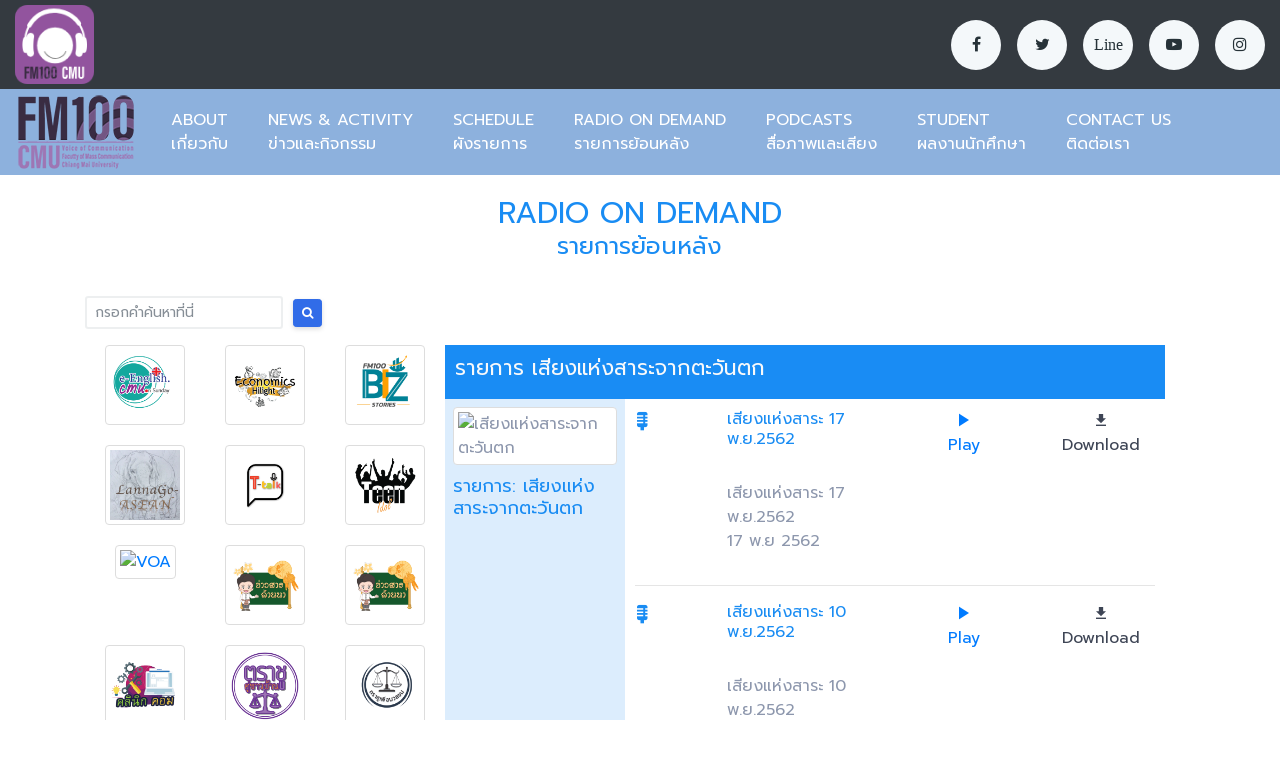

--- FILE ---
content_type: text/html
request_url: https://fm100cmu.com/ondemand_detail.php?listid=36
body_size: 7327
content:
<!doctype html>
<html>
<head>
<meta charset="utf-8">
<meta http-equiv="X-UA-Compatible" content="IE=edge"><!-- Tell the browser to be responsive to screen width -->
<meta name="viewport" content="width=device-width, initial-scale=1, shrink-to-fit=no">
<meta name="description" content="FM100 CMU: สถานีวิทยุเสียงสื่อสารมวลชน">
<meta name="author" content="">
<link rel="icon" href="favicon.ico">
<title>FM100 CMU: สถานีวิทยุเสียงสื่อสารมวลชน</title>
<!-- Bootstrap Core CSS -->
<link href="assets/node_modules/bootstrap/dist/css/bootstrap.min.css" rel="stylesheet">
<!-- This page CSS -->
<!-- Custom CSS -->
<link href="wrapkit/css/style.css" rel="stylesheet">
<link href="wrapkit/css/index-landingpage/landing-page.css" rel="stylesheet">
<link href="https://fonts.googleapis.com/css?family=Kanit|Prompt" rel="stylesheet">
<link href="https://unpkg.com/ionicons@4.4.6/dist/css/ionicons.min.css" rel="stylesheet">
<link href="open-iconic/font/css/open-iconic-bootstrap.css" rel="stylesheet">

<style>
    body {
        font-family: 'Prompt', 'Kanit', 'Tahoma', 'sans-serif';
        /*font-size: 48px;*/
    }
	h1,h2,h3,h4,h5,h6{
		font-family: 'Prompt', 'Kanit', 'Tahoma', 'sans-serif';
		color: #198cf3;
	}
	p{
		font-family: 'Prompt', 'Kanit', 'Tahoma', 'sans-serif';
	}
</style>
<script type="text/javascript">
	jQuery(document).ready(function(){
	});

	function paginate_redirect(page,target){
		window.location = target + 'page=' + page;
	}
</script>
</head>

<body>

<div id="main-wrapper">

<!--<meta charset="utf-8">-->
<!-- Global site tag (gtag.js) - Google Analytics -->
<script async src="https://www.googletagmanager.com/gtag/js?id=UA-140316524-1"></script>
<script>
  window.dataLayer = window.dataLayer || [];
  function gtag(){dataLayer.push(arguments);}
  gtag('js', new Date());

  gtag('config', 'UA-140316524-1');
</script>
	<div class="header1 po-relative">
		<!--<div class="container">-->
			<!-- Header 1 code -->
			<nav class="navbar navbar-expand-lg h1-nav" style="background-color: #343A40; padding: 0px 10px 0px 0px;">
			  <a class="navbar-brand" href="index.php"><img src="images/Group73.png" alt="FM100 CMU Logo Live" title="FM100 CMU Logo Live" class="col-lg-12 col-md-12 col-sm-12 col-xs-12" /></a>

			  
			  <button class="navbar-toggler" type="button" data-toggle="collapse" data-target="#header1" aria-controls="navbarTogglerDemo02" aria-expanded="false" aria-label="Toggle navigation">
				<span class="ti-menu"></span>
			  </button>
			  
			  
			  <!--<audio controls preload>
			   		<source src="http://streaming.masscomm.cmu.ac.th:8000/;stream.mp3" type="audio/mp3">
			  </audio>-->
			  

			  <div class="collapse navbar-collapse" id="header1">
				
				<ul class="navbar-nav ml-auto mt-2 mt-lg-0 text-center">
              	   
              	   <div class="round-social light">
						<a href="https://www.facebook.com/FM100-%E0%B9%80%E0%B8%AA%E0%B8%B5%E0%B8%A2%E0%B8%87%E0%B8%AA%E0%B8%B7%E0%B9%88%E0%B8%AD%E0%B8%AA%E0%B8%B2%E0%B8%A3%E0%B8%A1%E0%B8%A7%E0%B8%A5%E0%B8%8A%E0%B8%99-430675903741976/" target="_blank" class="link"><i class="fa fa-facebook"></i></a>
						<a href="https://twitter.com/fm100cmu" target="_blank" class="link"><i class="fa fa-twitter"></i></a>
						<a href="#" class="link"><i class="fa">Line</i></a>
						<a href="https://www.youtube.com/channel/UCSAwwK3dKnI-uZAS-rTZlMg" target="_blank" class="link"><i class="fa fa-youtube-play"></i></a>
						<a href="https://www.instagram.com/fm100cmu/" target="_blank" class="link"><i class="fa fa-instagram"></i></a>
                   </div>	   
               </ul>
               
			  </div>
			</nav>
			<!-- End Header 1 code -->
		<!--</div>-->
	</div>    
	<!-- ============================================================== -->
	<!-- End Header 1  -->
	<!-- ============================================================== -->
	<!-- ============================================================== -->
	<!-- Header 2  -->
	<!-- ============================================================== -->
	<div class="header2 po-relative" style="background-color: #8DB1DD; ">
		<!--<div class="container">-->
			<!-- Header 2 code -->
			<nav class="navbar navbar-expand-lg h2-nav" style="background-color: #8DB1DD; padding: 0px 10px 0px 15px;">
			<!--<div style="background-color: #FBF9FA">-->
			  <a class="navbar-brand" href="index.php"><img src="images/Logo 2.png" alt="FM100 CMU Logo" title="FM100 CMU Logo" /></a>
			  <button class="navbar-toggler" type="button" data-toggle="collapse" data-target="#header2" aria-controls="navbarTogglerDemo02" aria-expanded="false" aria-label="Toggle navigation">
				<span class="ti-menu"></span>
			  </button>
			<!--</div>-->
		  
			  <div class="collapse navbar-collapse" id="header2">
				<ul class="navbar-nav mt-2 mt-lg-0 text-left">
				  <li class="nav-item active"><a class="nav-link" href="about.php">ABOUT<br>เกี่ยวกับ</a></li>
				  <li class="nav-item"><a class="nav-link" href="activityshowall.php?acmain_id=1">NEWS &amp; ACTIVITY<br>ข่าวและกิจกรรม</a></li>
				  <li class="nav-item"><a class="nav-link" href="schedule.php">SCHEDULE<br>ผังรายการ</a></li>
				  <li class="nav-item"><a class="nav-link" href="ondemand.php">RADIO ON DEMAND<br>รายการย้อนหลัง</a></li>
				  <!--<li class="nav-item"><a class="nav-link" href="http://fm100cmu.com/ondemandFM100.php" target="new">RADIO ON DEMAND<br>รายการย้อนหลัง</a></li>-->
				  
				  <li class="nav-item"><a class="nav-link" href="podcasts.php">PODCASTS<br>สื่อภาพและเสียง</a></li>
				  <li class="nav-item"><a class="nav-link" href="student.php">STUDENT<br>ผลงานนักศึกษา</a></li>
				  <li class="nav-item"><a class="nav-link" href="contact.php">CONTACT US<br>ติดต่อเรา</a></li>
				</ul>
			  </div>
			</nav>
			<!-- End Header 1 code -->
		<!--</div>-->
	</div>    
	<!-- ============================================================== -->
	<!-- End Header 2  -->
	<!-- ============================================================== -->	
	<!-- ============================================================== -->
	<!-- Start Content  -->
	<!-- ============================================================== -->
	<div class="row justify-content-center m-b-20">	
		 <div class="col-md-8 text-center">
			<h2 class="title">RADIO ON DEMAND</h2>
			<h3 class="title" style="margin-top: -15px;">รายการย้อนหลัง</h3>
		 </div>
	</div>

	<div class="blog-home">
		<div class="container">
		
			<div class="row justify-content-center">	
				 <div class="col-md-12 text-center">
					<form class="form-inline" id="form1" name="form1" method="post" action="ondemand_search_result.php">
					  <div class="input-group input-group-sm mb-3">
						<input type="search" class="form-control" name="keyword" id="keyword"  placeholder="กรอกคำค้นหาที่นี่" aria-label="Sizing example input" aria-describedby="inputGroup-sizing-sm">
					  </div>
					  <button type="submit" class="btn btn-primary mb-3 btn-sm m-l-10">
						<i class="fa fa-search"></i>
					  </button>	  
					</form>
				 </div>
			</div>
		
			<div class="row col-xl-12 col-lg-12 col-md-12 col-sm-12 col-xs-12">
			
			<!-- Start Left  -->
			<div class="col-xl-4 col-lg-4 col-md-4 col-sm-4 col-xs-4">
				
		<div class="row text-center">
			
						
			<div class="col-lg-4 col-md-4 col-sm-4 col-xs-4 m-b-20">
				<a href="ondemand_detail.php?listid=28">
										<img class="img-thumbnail" src="https://ondemand.fm100cmu.com/images/logo_radio/logo_008.png" title="e-english.cmu" alt="e-english.cmu" style="max-height: 80px;" >
								</a>
			</div>
			
						
			<div class="col-lg-4 col-md-4 col-sm-4 col-xs-4 m-b-20">
				<a href="ondemand_detail.php?listid=46">
										<img class="img-thumbnail" src="https://ondemand.fm100cmu.com/images/logo_radio/logo_007.png" title="Economics Hilight" alt="Economics Hilight" style="max-height: 80px;" >
								</a>
			</div>
			
						
			<div class="col-lg-4 col-md-4 col-sm-4 col-xs-4 m-b-20">
				<a href="ondemand_detail.php?listid=79">
										<img class="img-thumbnail" src="https://ondemand.fm100cmu.com/images/logo_radio/logo_079.png
" title="FM100 Biz Stories" alt="FM100 Biz Stories" style="max-height: 80px;" >
								</a>
			</div>
			
						
			<div class="col-lg-4 col-md-4 col-sm-4 col-xs-4 m-b-20">
				<a href="ondemand_detail.php?listid=50">
										<img class="img-thumbnail" src="https://ondemand.fm100cmu.com/images/logo_radio/logo_77.png" title="LannaGO-
Far2Gether@fm100cmu" alt="LannaGO-
Far2Gether@fm100cmu" style="max-height: 80px;" >
								</a>
			</div>
			
						
			<div class="col-lg-4 col-md-4 col-sm-4 col-xs-4 m-b-20">
				<a href="ondemand_detail.php?listid=48">
										<img class="img-thumbnail" src="https://ondemand.fm100cmu.com/images/logo_radio/logo_023.png" title="T-TALK" alt="T-TALK" style="max-height: 80px;" >
								</a>
			</div>
			
						
			<div class="col-lg-4 col-md-4 col-sm-4 col-xs-4 m-b-20">
				<a href="ondemand_detail.php?listid=40">
										<img class="img-thumbnail" src="https://ondemand.fm100cmu.com/images/logo_radio/logo_022.png" title="Teen Idol" alt="Teen Idol" style="max-height: 80px;" >
								</a>
			</div>
			
						
			<div class="col-lg-4 col-md-4 col-sm-4 col-xs-4 m-b-20">
				<a href="ondemand_detail.php?listid=43">
										<img class="img-thumbnail" src="https://ondemand.fm100cmu.com/images/logo_radio/logo_051.png" title="VOA" alt="VOA" style="max-height: 80px;" >
								</a>
			</div>
			
						
			<div class="col-lg-4 col-md-4 col-sm-4 col-xs-4 m-b-20">
				<a href="ondemand_detail.php?listid=13">
										<img class="img-thumbnail" src="https://ondemand.fm100cmu.com/images/logo_radio/logo_025.png" title="ข่าวสารล้านนาเช้า 08.10-08.30 น." alt="ข่าวสารล้านนาเช้า 08.10-08.30 น." style="max-height: 80px;" >
								</a>
			</div>
			
						
			<div class="col-lg-4 col-md-4 col-sm-4 col-xs-4 m-b-20">
				<a href="ondemand_detail.php?listid=61">
										<img class="img-thumbnail" src="https://ondemand.fm100cmu.com/images/logo_radio/logo_025.png" title="ข่าวสารล้านนาเย็น 17.35-18.00 น." alt="ข่าวสารล้านนาเย็น 17.35-18.00 น." style="max-height: 80px;" >
								</a>
			</div>
			
						
			<div class="col-lg-4 col-md-4 col-sm-4 col-xs-4 m-b-20">
				<a href="ondemand_detail.php?listid=29">
										<img class="img-thumbnail" src="https://ondemand.fm100cmu.com/images/logo_radio/logo_026.png" title="คลินิกคอม" alt="คลินิกคอม" style="max-height: 80px;" >
								</a>
			</div>
			
						
			<div class="col-lg-4 col-md-4 col-sm-4 col-xs-4 m-b-20">
				<a href="ondemand_detail.php?listid=41">
										<img class="img-thumbnail" src="https://ondemand.fm100cmu.com/images/logo_radio/logo_028.png" title="ตราชูคู่ชาวบ้าน" alt="ตราชูคู่ชาวบ้าน" style="max-height: 80px;" >
								</a>
			</div>
			
						
			<div class="col-lg-4 col-md-4 col-sm-4 col-xs-4 m-b-20">
				<a href="ondemand_detail.php?listid=76">
										<img class="img-thumbnail" src="https://ondemand.fm100cmu.com/images/logo_radio/logo_076.png
" title="ตราชูเพื่อมวลชน" alt="ตราชูเพื่อมวลชน" style="max-height: 80px;" >
								</a>
			</div>
			
						
			<div class="col-lg-4 col-md-4 col-sm-4 col-xs-4 m-b-20">
				<a href="ondemand_detail.php?listid=35">
										<img class="img-thumbnail" src="https://ondemand.fm100cmu.com/images/logo_radio/logo_029.png" title="ตะวันออกปริทัศน์" alt="ตะวันออกปริทัศน์" style="max-height: 80px;" >
								</a>
			</div>
			
						
			<div class="col-lg-4 col-md-4 col-sm-4 col-xs-4 m-b-20">
				<a href="ondemand_detail.php?listid=73">
										<img class="img-thumbnail" src="https://ondemand.fm100cmu.com/images/logo_radio/logo_73.png" title="ที่นี่ FM 100 ช่วง สุขบันเทิง" alt="ที่นี่ FM 100 ช่วง สุขบันเทิง" style="max-height: 80px;" >
								</a>
			</div>
			
						
			<div class="col-lg-4 col-md-4 col-sm-4 col-xs-4 m-b-20">
				<a href="ondemand_detail.php?listid=71">
					
						<p>ที่นี่ FM100 </p>
								</a>
			</div>
			
						
			<div class="col-lg-4 col-md-4 col-sm-4 col-xs-4 m-b-20">
				<a href="ondemand_detail.php?listid=14">
										<img class="img-thumbnail" src="https://ondemand.fm100cmu.com/images/logo_radio/logo_038.png" title="ที่นี่ FM100 ช่วง รอบบ้านผ่านเมือง " alt="ที่นี่ FM100 ช่วง รอบบ้านผ่านเมือง " style="max-height: 80px;" >
								</a>
			</div>
			
						
			<div class="col-lg-4 col-md-4 col-sm-4 col-xs-4 m-b-20">
				<a href="ondemand_detail.php?listid=51">
										<img class="img-thumbnail" src="https://ondemand.fm100cmu.com/images/logo_radio/logo_041.png" title="ที่นี่ FM100 ช่วง ระลึกนึกทำ" alt="ที่นี่ FM100 ช่วง ระลึกนึกทำ" style="max-height: 80px;" >
								</a>
			</div>
			
						
			<div class="col-lg-4 col-md-4 col-sm-4 col-xs-4 m-b-20">
				<a href="ondemand_detail.php?listid=64">
										<img class="img-thumbnail" src="https://ondemand.fm100cmu.com/images/logo_radio/logo_064.png" title="ที่นี่ FM100 ช่วง สุขภาพและยา " alt="ที่นี่ FM100 ช่วง สุขภาพและยา " style="max-height: 80px;" >
								</a>
			</div>
			
						
			<div class="col-lg-4 col-md-4 col-sm-4 col-xs-4 m-b-20">
				<a href="ondemand_detail.php?listid=20">
										<img class="img-thumbnail" src="https://ondemand.fm100cmu.com/images/logo_radio/logo_045.png" title="ที่นี่ FM100 ช่วง หมอกฎหมายทนายชาวบ้าน" alt="ที่นี่ FM100 ช่วง หมอกฎหมายทนายชาวบ้าน" style="max-height: 80px;" >
								</a>
			</div>
			
						
			<div class="col-lg-4 col-md-4 col-sm-4 col-xs-4 m-b-20">
				<a href="ondemand_detail.php?listid=21">
										<img class="img-thumbnail" src="https://ondemand.fm100cmu.com/images/logo_radio/logo_046.png" title="ที่นี่ FM100 ช่วง ห้องแพทย์" alt="ที่นี่ FM100 ช่วง ห้องแพทย์" style="max-height: 80px;" >
								</a>
			</div>
			
						
			<div class="col-lg-4 col-md-4 col-sm-4 col-xs-4 m-b-20">
				<a href="ondemand_detail.php?listid=62">
										<img class="img-thumbnail" src="https://ondemand.fm100cmu.com/images/logo_radio/logo_78.png" title="ที่นี่ FM100 ช่วง เชียงใหม่เมืองงาม" alt="ที่นี่ FM100 ช่วง เชียงใหม่เมืองงาม" style="max-height: 80px;" >
								</a>
			</div>
			
						
			<div class="col-lg-4 col-md-4 col-sm-4 col-xs-4 m-b-20">
				<a href="ondemand_detail.php?listid=63">
										<img class="img-thumbnail" src="https://ondemand.fm100cmu.com/images/logo_radio/logo_063.png" title="ที่นี่ FM100 ช่วง เรื่องบ้านๆ" alt="ที่นี่ FM100 ช่วง เรื่องบ้านๆ" style="max-height: 80px;" >
								</a>
			</div>
			
						
			<div class="col-lg-4 col-md-4 col-sm-4 col-xs-4 m-b-20">
				<a href="ondemand_detail.php?listid=65">
										<img class="img-thumbnail" src="https://ondemand.fm100cmu.com/images/logo_radio/logo_65.png" title="ที่นี่ FM100 ช่วง โค้ชธุรกิจ" alt="ที่นี่ FM100 ช่วง โค้ชธุรกิจ" style="max-height: 80px;" >
								</a>
			</div>
			
						
			<div class="col-lg-4 col-md-4 col-sm-4 col-xs-4 m-b-20">
				<a href="ondemand_detail.php?listid=33">
										<img class="img-thumbnail" src="https://ondemand.fm100cmu.com/images/logo_radio/logo_033.png" title="ธรรมชาติบำบัดกับบัลวีเวียงพิงค์" alt="ธรรมชาติบำบัดกับบัลวีเวียงพิงค์" style="max-height: 80px;" >
								</a>
			</div>
			
						
			<div class="col-lg-4 col-md-4 col-sm-4 col-xs-4 m-b-20">
				<a href="ondemand_detail.php?listid=27">
										<img class="img-thumbnail" src="https://ondemand.fm100cmu.com/images/logo_radio/logo_057.png" title="บ้านจุ้มเมืองเย็น" alt="บ้านจุ้มเมืองเย็น" style="max-height: 80px;" >
								</a>
			</div>
			
						
			<div class="col-lg-4 col-md-4 col-sm-4 col-xs-4 m-b-20">
				<a href="ondemand_detail.php?listid=26">
										<img class="img-thumbnail" src="https://ondemand.fm100cmu.com/images/logo_radio/logo_034.png" title="ผญ๋าชุมชน" alt="ผญ๋าชุมชน" style="max-height: 80px;" >
								</a>
			</div>
			
						
			<div class="col-lg-4 col-md-4 col-sm-4 col-xs-4 m-b-20">
				<a href="ondemand_detail.php?listid=24">
										<img class="img-thumbnail" src="https://ondemand.fm100cmu.com/images/logo_radio/logo_035.png" title="มรดกล้านนา" alt="มรดกล้านนา" style="max-height: 80px;" >
								</a>
			</div>
			
						
			<div class="col-lg-4 col-md-4 col-sm-4 col-xs-4 m-b-20">
				<a href="ondemand_detail.php?listid=30">
										<img class="img-thumbnail" src="https://ondemand.fm100cmu.com/images/logo_radio/logo_037.png" title="มุมสัตวแพทย์" alt="มุมสัตวแพทย์" style="max-height: 80px;" >
								</a>
			</div>
			
						
			<div class="col-lg-4 col-md-4 col-sm-4 col-xs-4 m-b-20">
				<a href="ondemand_detail.php?listid=37">
										<img class="img-thumbnail" src="https://ondemand.fm100cmu.com/images/logo_radio/logo_009.png" title="รายการพิเศษ FM100 " alt="รายการพิเศษ FM100 " style="max-height: 80px;" >
								</a>
			</div>
			
						
			<div class="col-lg-4 col-md-4 col-sm-4 col-xs-4 m-b-20">
				<a href="ondemand_detail.php?listid=58">
										<img class="img-thumbnail" src="https://ondemand.fm100cmu.com/images/logo_radio/logo_2019-001.png" title="รายการยุทธศาสตร์ มช. / Healthy CMU" alt="รายการยุทธศาสตร์ มช. / Healthy CMU" style="max-height: 80px;" >
								</a>
			</div>
			
						
			<div class="col-lg-4 col-md-4 col-sm-4 col-xs-4 m-b-20">
				<a href="ondemand_detail.php?listid=60">
										<img class="img-thumbnail" src="https://ondemand.fm100cmu.com/images/logo_radio/logo_2019-003.png" title="รายการยุทธศาสตร์ มช. / ที่นี่ มช." alt="รายการยุทธศาสตร์ มช. / ที่นี่ มช." style="max-height: 80px;" >
								</a>
			</div>
			
						
			<div class="col-lg-4 col-md-4 col-sm-4 col-xs-4 m-b-20">
				<a href="ondemand_detail.php?listid=59">
										<img class="img-thumbnail" src="https://ondemand.fm100cmu.com/images/logo_radio/logo_2019-002.png" title="รายการยุทธศาสตร์ มช. / มช.ล้านนาสร้างสรรค์" alt="รายการยุทธศาสตร์ มช. / มช.ล้านนาสร้างสรรค์" style="max-height: 80px;" >
								</a>
			</div>
			
						
			<div class="col-lg-4 col-md-4 col-sm-4 col-xs-4 m-b-20">
				<a href="ondemand_detail.php?listid=47">
										<img class="img-thumbnail" src="https://ondemand.fm100cmu.com/images/logo_radio/logo_027.png" title="ร้อยสาระ ช่วง คุยกับหมอไพรัตน์" alt="ร้อยสาระ ช่วง คุยกับหมอไพรัตน์" style="max-height: 80px;" >
								</a>
			</div>
			
						
			<div class="col-lg-4 col-md-4 col-sm-4 col-xs-4 m-b-20">
				<a href="ondemand_detail.php?listid=38">
										<img class="img-thumbnail" src="https://ondemand.fm100cmu.com/images/logo_radio/logo_005.png" title="ร้อยสาระ ช่วง ร้อยสาระพาชิม" alt="ร้อยสาระ ช่วง ร้อยสาระพาชิม" style="max-height: 80px;" >
								</a>
			</div>
			
						
			<div class="col-lg-4 col-md-4 col-sm-4 col-xs-4 m-b-20">
				<a href="ondemand_detail.php?listid=19">
										<img class="img-thumbnail" src="https://ondemand.fm100cmu.com/images/logo_radio/logo_018.png" title="ร้อยสาระ ช่วง เปิดประเด็น " alt="ร้อยสาระ ช่วง เปิดประเด็น " style="max-height: 80px;" >
								</a>
			</div>
			
						
			<div class="col-lg-4 col-md-4 col-sm-4 col-xs-4 m-b-20">
				<a href="ondemand_detail.php?listid=2">
										<img class="img-thumbnail" src="https://ondemand.fm100cmu.com/images/logo_radio/logo_039.png" title="ร้อยเรื่องเมืองเชียงใหม่" alt="ร้อยเรื่องเมืองเชียงใหม่" style="max-height: 80px;" >
								</a>
			</div>
			
						
			<div class="col-lg-4 col-md-4 col-sm-4 col-xs-4 m-b-20">
				<a href="ondemand_detail.php?listid=75">
										<img class="img-thumbnail" src="https://ondemand.fm100cmu.com/images/logo_radio/logo_075.jpg" title="สปอต PSA แพทย์ฉุกเฉิน 1669" alt="สปอต PSA แพทย์ฉุกเฉิน 1669" style="max-height: 80px;" >
								</a>
			</div>
			
						
			<div class="col-lg-4 col-md-4 col-sm-4 col-xs-4 m-b-20">
				<a href="ondemand_detail.php?listid=53">
										<img class="img-thumbnail" src="https://ondemand.fm100cmu.com/images/logo_radio/logo_042.png" title="สร้างเสริมสุขภาพกับหมอสวนดอก" alt="สร้างเสริมสุขภาพกับหมอสวนดอก" style="max-height: 80px;" >
								</a>
			</div>
			
						
			<div class="col-lg-4 col-md-4 col-sm-4 col-xs-4 m-b-20">
				<a href="ondemand_detail.php?listid=54">
					
						<p>สารคดีวิทยุ ชุด อาหารไทยลื้อ</p>
								</a>
			</div>
			
						
			<div class="col-lg-4 col-md-4 col-sm-4 col-xs-4 m-b-20">
				<a href="ondemand_detail.php?listid=78">
										<img class="img-thumbnail" src="https://ondemand.fm100cmu.com/images/logo_radio/logo_078.png
" title="สาระจากกระทรวงการต่างประเทศ (ภาษาอังกฤษ)" alt="สาระจากกระทรวงการต่างประเทศ (ภาษาอังกฤษ)" style="max-height: 80px;" >
								</a>
			</div>
			
						
			<div class="col-lg-4 col-md-4 col-sm-4 col-xs-4 m-b-20">
				<a href="ondemand_detail.php?listid=77">
										<img class="img-thumbnail" src="https://ondemand.fm100cmu.com/images/logo_radio/logo_077.png
" title="สาระจากกระทรวงการต่างประเทศ (ภาษาไทย)" alt="สาระจากกระทรวงการต่างประเทศ (ภาษาไทย)" style="max-height: 80px;" >
								</a>
			</div>
			
						
			<div class="col-lg-4 col-md-4 col-sm-4 col-xs-4 m-b-20">
				<a href="ondemand_detail.php?listid=68">
										<img class="img-thumbnail" src="https://ondemand.fm100cmu.com/images/logo_radio/logo_068.png" title="สาระธรรมวันหยุด" alt="สาระธรรมวันหยุด" style="max-height: 80px;" >
								</a>
			</div>
			
						
			<div class="col-lg-4 col-md-4 col-sm-4 col-xs-4 m-b-20">
				<a href="ondemand_detail.php?listid=52">
										<img class="img-thumbnail" src="https://ondemand.fm100cmu.com/images/logo_radio/logo_044.png" title="สุขภาพจิต" alt="สุขภาพจิต" style="max-height: 80px;" >
								</a>
			</div>
			
						
			<div class="col-lg-4 col-md-4 col-sm-4 col-xs-4 m-b-20">
				<a href="ondemand_detail.php?listid=69">
										<img class="img-thumbnail" src="https://ondemand.fm100cmu.com/images/logo_radio/logo_76.png" title="ห้องข่าว FM100" alt="ห้องข่าว FM100" style="max-height: 80px;" >
								</a>
			</div>
			
						
			<div class="col-lg-4 col-md-4 col-sm-4 col-xs-4 m-b-20">
				<a href="ondemand_detail.php?listid=56">
										<img class="img-thumbnail" src="https://ondemand.fm100cmu.com/images/logo_radio/logo_048.png" title="ห้องหนังสือ " alt="ห้องหนังสือ " style="max-height: 80px;" >
								</a>
			</div>
			
						
			<div class="col-lg-4 col-md-4 col-sm-4 col-xs-4 m-b-20">
				<a href="ondemand_detail.php?listid=81">
										<img class="img-thumbnail" src="https://ondemand.fm100cmu.com/images/logo_radio/logo_081.png" title="อาสาสู้ฝุ่น" alt="อาสาสู้ฝุ่น" style="max-height: 80px;" >
								</a>
			</div>
			
						
			<div class="col-lg-4 col-md-4 col-sm-4 col-xs-4 m-b-20">
				<a href="ondemand_detail.php?listid=25">
										<img class="img-thumbnail" src="https://ondemand.fm100cmu.com/images/logo_radio/logo_011.png" title="อินไซด์แมสคอม" alt="อินไซด์แมสคอม" style="max-height: 80px;" >
								</a>
			</div>
			
						
			<div class="col-lg-4 col-md-4 col-sm-4 col-xs-4 m-b-20">
				<a href="ondemand_detail.php?listid=34">
										<img class="img-thumbnail" src="https://ondemand.fm100cmu.com/images/logo_radio/logo_012.png" title="เกษตรใกล้ตัว" alt="เกษตรใกล้ตัว" style="max-height: 80px;" >
								</a>
			</div>
			
						
			<div class="col-lg-4 col-md-4 col-sm-4 col-xs-4 m-b-20">
				<a href="ondemand_detail.php?listid=80">
										<img class="img-thumbnail" src="https://ondemand.fm100cmu.com/images/logo_radio/logo_080.png
" title="เปิดบ้านพยาบาล มช." alt="เปิดบ้านพยาบาล มช." style="max-height: 80px;" >
								</a>
			</div>
			
						
			<div class="col-lg-4 col-md-4 col-sm-4 col-xs-4 m-b-20">
				<a href="ondemand_detail.php?listid=39">
										<img class="img-thumbnail" src="https://ondemand.fm100cmu.com/images/logo_radio/logo_049.png" title="เราคืออาเซียน" alt="เราคืออาเซียน" style="max-height: 80px;" >
								</a>
			</div>
			
						
			<div class="col-lg-4 col-md-4 col-sm-4 col-xs-4 m-b-20">
				<a href="ondemand_detail.php?listid=32">
										<img class="img-thumbnail" src="https://ondemand.fm100cmu.com/images/logo_radio/logo_014.png" title="เล่าขานล้านนา" alt="เล่าขานล้านนา" style="max-height: 80px;" >
								</a>
			</div>
			
						
			<div class="col-lg-4 col-md-4 col-sm-4 col-xs-4 m-b-20">
				<a href="ondemand_detail.php?listid=31">
										<img class="img-thumbnail" src="https://ondemand.fm100cmu.com/images/logo_radio/logo_001.png" title="เศรษฐกิจรายสัปดาห์" alt="เศรษฐกิจรายสัปดาห์" style="max-height: 80px;" >
								</a>
			</div>
			
						
			<div class="col-lg-4 col-md-4 col-sm-4 col-xs-4 m-b-20">
				<a href="ondemand_detail.php?listid=36">
										<img class="img-thumbnail" src="https://ondemand.fm100cmu.com/images/logo_radio/logo_002.png" title="เสียงแห่งสาระจากตะวันตก" alt="เสียงแห่งสาระจากตะวันตก" style="max-height: 80px;" >
								</a>
			</div>
			
						
			<div class="col-lg-4 col-md-4 col-sm-4 col-xs-4 m-b-20">
				<a href="ondemand_detail.php?listid=18">
										<img class="img-thumbnail" src="https://ondemand.fm100cmu.com/images/logo_radio/logo_015.png" title="โฟกัสเชียงใหม่ ช่วง  เล่าขานงานวิจัย" alt="โฟกัสเชียงใหม่ ช่วง  เล่าขานงานวิจัย" style="max-height: 80px;" >
								</a>
			</div>
			
						
			<div class="col-lg-4 col-md-4 col-sm-4 col-xs-4 m-b-20">
				<a href="ondemand_detail.php?listid=66">
					
						<p>โฟกัสเชียงใหม่ ช่วง สุขภาพดี วิถีไทย </p>
								</a>
			</div>
			
								
		</div>
				</div>
		<!-- End Left  -->
		
		
		<!-- Start Right  -->
			<div class="col-xl-8 col-lg-8 col-md-8 col-sm-8 col-xs-8">
							<div class="row p-10" style="background-color: #198CF4">
					<div class="text-center"><h4 class="text-light">รายการ เสียงแห่งสาระจากตะวันตก</h4></div>
				</div>
				<div class="row">
					<div class="col-3 p-2" style="background-color: #DCEDFD">
											<img class="img-thumbnail m-b-10" src="https://ondemand.fm100cmu.com/images/logo_radio/logo_002.png" title="เสียงแห่งสาระจากตะวันตก" alt="เสียงแห่งสาระจากตะวันตก" >
						
						<h5>รายการ: เสียงแห่งสาระจากตะวันตก</h5>
						
					</div>
										
					<div class="col-9 p-10">
												<div class="row m-b-10 text-center">
							<div class="col-lg-1 col-md-1 col-sm-1 col-xs-1">
							
								<h4><span class="icon-results__cell"><i class="ion ion-md-microphone"></i></span></h4>
							</div>
							<div class="col-lg-1 col-md-1 col-sm-1 col-xs-1">
															</div>
							<div class="col-lg-4 col-md-4 col-sm-4 col-xs-4 text-left">
								<a href="ondemand_each.php?listid=36&radioid=8077"><h6>เสียงแห่งสาระ 17 พ.ย.2562</h6></a><br>
								<p>
	เสียงแห่งสาระ 17 พ.ย.2562
<br>
								17 พ.ย 2562 </p>
							</div>
							<div class="col-lg-3 col-md-3 col-sm-3 col-xs-3">
																<a href="ondemand_each.php?listid=36&radioid=8077"><span class="icon-results__cell"><i class="ion ion-md-play"></i></span>
								<p>Play</p></a>
															</div>	
							<div class="col-lg-3 col-md-3 col-sm-3 col-xs-3">
																<a class="link" href="https://ondemand.fm100cmu.com/fileFM100/36-3-191118145258.mp3"><span class="icon-results__cell"><i class="ion ion-md-download"></i></span>
								<p>Download</p></a>
															</div>	
						</div>
						<hr size="2">
												<div class="row m-b-10 text-center">
							<div class="col-lg-1 col-md-1 col-sm-1 col-xs-1">
							
								<h4><span class="icon-results__cell"><i class="ion ion-md-microphone"></i></span></h4>
							</div>
							<div class="col-lg-1 col-md-1 col-sm-1 col-xs-1">
															</div>
							<div class="col-lg-4 col-md-4 col-sm-4 col-xs-4 text-left">
								<a href="ondemand_each.php?listid=36&radioid=8022"><h6>เสียงแห่งสาระ 10 พ.ย.2562</h6></a><br>
								<p>
	เสียงแห่งสาระ 10 พ.ย.2562
<br>
								10 พ.ย 2562 </p>
							</div>
							<div class="col-lg-3 col-md-3 col-sm-3 col-xs-3">
																<a href="ondemand_each.php?listid=36&radioid=8022"><span class="icon-results__cell"><i class="ion ion-md-play"></i></span>
								<p>Play</p></a>
															</div>	
							<div class="col-lg-3 col-md-3 col-sm-3 col-xs-3">
																<a class="link" href="https://ondemand.fm100cmu.com/fileFM100/36-3-191111174003.mp3"><span class="icon-results__cell"><i class="ion ion-md-download"></i></span>
								<p>Download</p></a>
															</div>	
						</div>
						<hr size="2">
												<div class="row m-b-10 text-center">
							<div class="col-lg-1 col-md-1 col-sm-1 col-xs-1">
							
								<h4><span class="icon-results__cell"><i class="ion ion-md-microphone"></i></span></h4>
							</div>
							<div class="col-lg-1 col-md-1 col-sm-1 col-xs-1">
															</div>
							<div class="col-lg-4 col-md-4 col-sm-4 col-xs-4 text-left">
								<a href="ondemand_each.php?listid=36&radioid=7940"><h6>เสียงแห่งสาระ 3 พ.ย.2562</h6></a><br>
								<p>
	เสียงแห่งสาระ 3 พ.ย.2562
<br>
								03 พ.ย 2562 </p>
							</div>
							<div class="col-lg-3 col-md-3 col-sm-3 col-xs-3">
																<a href="ondemand_each.php?listid=36&radioid=7940"><span class="icon-results__cell"><i class="ion ion-md-play"></i></span>
								<p>Play</p></a>
															</div>	
							<div class="col-lg-3 col-md-3 col-sm-3 col-xs-3">
																<a class="link" href="https://ondemand.fm100cmu.com/fileFM100/36-3-191104194815.mp3"><span class="icon-results__cell"><i class="ion ion-md-download"></i></span>
								<p>Download</p></a>
															</div>	
						</div>
						<hr size="2">
												<div class="row m-b-10 text-center">
							<div class="col-lg-1 col-md-1 col-sm-1 col-xs-1">
							
								<h4><span class="icon-results__cell"><i class="ion ion-md-microphone"></i></span></h4>
							</div>
							<div class="col-lg-1 col-md-1 col-sm-1 col-xs-1">
															</div>
							<div class="col-lg-4 col-md-4 col-sm-4 col-xs-4 text-left">
								<a href="ondemand_each.php?listid=36&radioid=7893"><h6>เสียงแห่งสาระ 27 ต.ค.2562</h6></a><br>
								<p>
	เสียงแห่งสาระ 27 ต.ค.2562
<br>
								27 ต.ค 2562 </p>
							</div>
							<div class="col-lg-3 col-md-3 col-sm-3 col-xs-3">
																<a href="ondemand_each.php?listid=36&radioid=7893"><span class="icon-results__cell"><i class="ion ion-md-play"></i></span>
								<p>Play</p></a>
															</div>	
							<div class="col-lg-3 col-md-3 col-sm-3 col-xs-3">
																<a class="link" href="https://ondemand.fm100cmu.com/fileFM100/36-3-191028161810.mp3"><span class="icon-results__cell"><i class="ion ion-md-download"></i></span>
								<p>Download</p></a>
															</div>	
						</div>
						<hr size="2">
												<div class="row m-b-10 text-center">
							<div class="col-lg-1 col-md-1 col-sm-1 col-xs-1">
							
								<h4><span class="icon-results__cell"><i class="ion ion-md-microphone"></i></span></h4>
							</div>
							<div class="col-lg-1 col-md-1 col-sm-1 col-xs-1">
															</div>
							<div class="col-lg-4 col-md-4 col-sm-4 col-xs-4 text-left">
								<a href="ondemand_each.php?listid=36&radioid=7835"><h6>เสียงแห่งสาระ 20 ต.ค.2562</h6></a><br>
								<p>
	เสียงแห่งสาระ 20 ต.ค.2562
<br>
								20 ต.ค 2562 </p>
							</div>
							<div class="col-lg-3 col-md-3 col-sm-3 col-xs-3">
																<a href="ondemand_each.php?listid=36&radioid=7835"><span class="icon-results__cell"><i class="ion ion-md-play"></i></span>
								<p>Play</p></a>
															</div>	
							<div class="col-lg-3 col-md-3 col-sm-3 col-xs-3">
																<a class="link" href="https://ondemand.fm100cmu.com/fileFM100/36-3-191021150927.mp3"><span class="icon-results__cell"><i class="ion ion-md-download"></i></span>
								<p>Download</p></a>
															</div>	
						</div>
						<hr size="2">
												<div class="row m-b-10 text-center">
							<div class="col-lg-1 col-md-1 col-sm-1 col-xs-1">
							
								<h4><span class="icon-results__cell"><i class="ion ion-md-microphone"></i></span></h4>
							</div>
							<div class="col-lg-1 col-md-1 col-sm-1 col-xs-1">
															</div>
							<div class="col-lg-4 col-md-4 col-sm-4 col-xs-4 text-left">
								<a href="ondemand_each.php?listid=36&radioid=7776"><h6>เสียงแห่งสาระ 13 ต.ค.2562</h6></a><br>
								<p>
	เสียงแห่งสาระ 13 ต.ค.2562
<br>
								13 ต.ค 2562 </p>
							</div>
							<div class="col-lg-3 col-md-3 col-sm-3 col-xs-3">
																<a href="ondemand_each.php?listid=36&radioid=7776"><span class="icon-results__cell"><i class="ion ion-md-play"></i></span>
								<p>Play</p></a>
															</div>	
							<div class="col-lg-3 col-md-3 col-sm-3 col-xs-3">
																<a class="link" href="https://ondemand.fm100cmu.com/fileFM100/36-3-191014193614.mp3"><span class="icon-results__cell"><i class="ion ion-md-download"></i></span>
								<p>Download</p></a>
															</div>	
						</div>
						<hr size="2">
												<div class="row m-b-10 text-center">
							<div class="col-lg-1 col-md-1 col-sm-1 col-xs-1">
							
								<h4><span class="icon-results__cell"><i class="ion ion-md-microphone"></i></span></h4>
							</div>
							<div class="col-lg-1 col-md-1 col-sm-1 col-xs-1">
															</div>
							<div class="col-lg-4 col-md-4 col-sm-4 col-xs-4 text-left">
								<a href="ondemand_each.php?listid=36&radioid=7725"><h6>เสียงแห่งสาระ 6 ต.ค.2562</h6></a><br>
								<p>
	เสียงแห่งสาระ 6 ต.ค.2562
<br>
								06 ต.ค 2562 </p>
							</div>
							<div class="col-lg-3 col-md-3 col-sm-3 col-xs-3">
																<a href="ondemand_each.php?listid=36&radioid=7725"><span class="icon-results__cell"><i class="ion ion-md-play"></i></span>
								<p>Play</p></a>
															</div>	
							<div class="col-lg-3 col-md-3 col-sm-3 col-xs-3">
																<a class="link" href="https://ondemand.fm100cmu.com/fileFM100/36-3-191007143244.mp3"><span class="icon-results__cell"><i class="ion ion-md-download"></i></span>
								<p>Download</p></a>
															</div>	
						</div>
						<hr size="2">
												<div class="row m-b-10 text-center">
							<div class="col-lg-1 col-md-1 col-sm-1 col-xs-1">
							
								<h4><span class="icon-results__cell"><i class="ion ion-md-microphone"></i></span></h4>
							</div>
							<div class="col-lg-1 col-md-1 col-sm-1 col-xs-1">
															</div>
							<div class="col-lg-4 col-md-4 col-sm-4 col-xs-4 text-left">
								<a href="ondemand_each.php?listid=36&radioid=7671"><h6>เสียงแห่งสาระ 29 ก.ย.2562</h6></a><br>
								<p>
	เสียงแห่งสาระ 29 ก.ย.2562
<br>
								29 ก.ย 2562 </p>
							</div>
							<div class="col-lg-3 col-md-3 col-sm-3 col-xs-3">
																<a href="ondemand_each.php?listid=36&radioid=7671"><span class="icon-results__cell"><i class="ion ion-md-play"></i></span>
								<p>Play</p></a>
															</div>	
							<div class="col-lg-3 col-md-3 col-sm-3 col-xs-3">
																<a class="link" href="https://ondemand.fm100cmu.com/fileFM100/36-3-190930163349.mp3"><span class="icon-results__cell"><i class="ion ion-md-download"></i></span>
								<p>Download</p></a>
															</div>	
						</div>
						<hr size="2">
												<div class="row m-b-10 text-center">
							<div class="col-lg-1 col-md-1 col-sm-1 col-xs-1">
							
								<h4><span class="icon-results__cell"><i class="ion ion-md-microphone"></i></span></h4>
							</div>
							<div class="col-lg-1 col-md-1 col-sm-1 col-xs-1">
															</div>
							<div class="col-lg-4 col-md-4 col-sm-4 col-xs-4 text-left">
								<a href="ondemand_each.php?listid=36&radioid=7615"><h6>เสียงแห่งสาระ 22 ก.ย.2562</h6></a><br>
								<p>
	เสียงแห่งสาระ 22 ก.ย.2562
<br>
								22 ก.ย 2562 </p>
							</div>
							<div class="col-lg-3 col-md-3 col-sm-3 col-xs-3">
																<a href="ondemand_each.php?listid=36&radioid=7615"><span class="icon-results__cell"><i class="ion ion-md-play"></i></span>
								<p>Play</p></a>
															</div>	
							<div class="col-lg-3 col-md-3 col-sm-3 col-xs-3">
																<a class="link" href="https://ondemand.fm100cmu.com/fileFM100/36-3-190923183411.mp3"><span class="icon-results__cell"><i class="ion ion-md-download"></i></span>
								<p>Download</p></a>
															</div>	
						</div>
						<hr size="2">
												<div class="row m-b-10 text-center">
							<div class="col-lg-1 col-md-1 col-sm-1 col-xs-1">
							
								<h4><span class="icon-results__cell"><i class="ion ion-md-microphone"></i></span></h4>
							</div>
							<div class="col-lg-1 col-md-1 col-sm-1 col-xs-1">
															</div>
							<div class="col-lg-4 col-md-4 col-sm-4 col-xs-4 text-left">
								<a href="ondemand_each.php?listid=36&radioid=7557"><h6>เสียงแห่งสาระ 15 ก.ย.2562</h6></a><br>
								<p>
	เสียงแห่งสาระ 15 ก.ย.2562
<br>
								15 ก.ย 2562 </p>
							</div>
							<div class="col-lg-3 col-md-3 col-sm-3 col-xs-3">
																<a href="ondemand_each.php?listid=36&radioid=7557"><span class="icon-results__cell"><i class="ion ion-md-play"></i></span>
								<p>Play</p></a>
															</div>	
							<div class="col-lg-3 col-md-3 col-sm-3 col-xs-3">
																<a class="link" href="https://ondemand.fm100cmu.com/fileFM100/36-3-190916143516.mp3"><span class="icon-results__cell"><i class="ion ion-md-download"></i></span>
								<p>Download</p></a>
															</div>	
						</div>
						<hr size="2">
											</div>
										
				</div>
						
			<div class="col-12 text-center">
				<!--เส้นใต้-->
<div class="col-lg-12 col-md-12 col-sm-12 col-xs-12 line_dash image_change2"></div>
<div class="col-lg-12 col-md-12 col-sm-12 col-xs-12" align="center">
  <font size=3 color=#999999><b>มีหัวข้อทั้งหมด  147 หัวข้อ </b></font>
  <div class="space-wanted col-lg-12 col-md-12 col-sm-12 col-xs-12" align="center">
    <form id="form-paginate" class="form-inline" action="ondemand_detail.php?listid=36&page=1">
              <div class="col-4">
        <span class="oi oi-media-step-backward space-wanted col-lg-2 col-md-2 col-sm-1 col-xs-1 " aria-hidden="true"></span>
        <span class="oi oi-media-skip-backward space-wanted col-lg-2 col-md-2 col-sm-1 col-xs-1" aria-hidden="true"></span>
        <span class="oi oi-chevron-left space-wanted col-lg-2 col-md-2 col-sm-1 col-xs-1" aria-hidden="true"></span>
        </div>
            <div class="col-4">
        <select class="form-control" onchange="javascript:paginate_redirect(this.value , 'ondemand_detail.php?listid=36&');" style="width:100%">
                      <option selected  value=1 >1</option>
                      <option  value=2 >2</option>
                      <option  value=3 >3</option>
                      <option  value=4 >4</option>
                      <option  value=5 >5</option>
                      <option  value=6 >6</option>
                      <option  value=7 >7</option>
                      <option  value=8 >8</option>
                      <option  value=9 >9</option>
                      <option  value=10 >10</option>
                      <option  value=11 >11</option>
                      <option  value=12 >12</option>
                      <option  value=13 >13</option>
                      <option  value=14 >14</option>
                      <option  value=15 >15</option>
                  </select>
      </div>
              <div class="col-4">
        <a href="ondemand_detail.php?listid=36&page=2" class="menulink" disabled><span class="oi oi-chevron-right space-wanted col-lg-2 col-md-2 col-sm-1 col-xs-1" aria-hidden="true"></span></a>
        <a href="ondemand_detail.php?listid=36&page=11" class="menulink"><span class="oi oi-media-skip-forward space-wanted col-lg-2 col-md-2 col-sm-1 col-xs-1" aria-hidden="true"></span></a>
        <a href="ondemand_detail.php?listid=36&page=15" class="menulink"><span class="oi oi-media-step-forward space-wanted col-lg-2 col-md-2 col-sm-1 col-xs-1" aria-hidden="true"></span></a>
        </div>
          </form>
  </div>
  <div class="col-lg-12 col-md-12 col-sm-12 col-xs-12">
    <font size=3 color=#999999><b>มีหน้าทั้งหมด  15 หน้า </b></font>
  </div>
</div>			</div>
			
			
			</div>
		<!-- End Right  -->
		
			</div>
		</div> <!-- End Container -->
	</div> <!-- End Blog -->
	<!-- ============================================================== -->
	<!-- End Content  -->
	<!-- ============================================================== -->
	<br><br><br><br>
	
	
	
	<!-- FOOTER -->
    <!-- ============================================================== -->
        <!-- footer -->
        <!-- ============================================================== -->
        <div class="footer4 b-t spacer bg-light">
            <div class="container">
                <div class="row">
                    <div class="col-lg-2 col-md-6 m-b-30">
                        <img src="images/Group 135.png" alt="FM100 CMU Logo" title="FM100 CMU Logo" class="col-lg-12 col-md-12 col-sm-8 col-xs-8" />
                    </div>
                    <div class="col-lg-7 col-md-6 m-b-30">
                        <h5 class="m-b-20">สถานีวิทยุเสียงสื่อสารมวลชน คณะการสื่อสารมวลชน</h5>
                                                <p><p>มหาวิทยาลัยเชียงใหม่ 239 ถ.ห้วยแก้ว ต.สุเทพ อ.เมืองเชียงใหม่ 50200</p></p>
                                               
                       
                       
                        <h5 class="m-b-20">Call us</h5>
                                                <p><p>On air : 053-942711-2<br />
Office : 053-942710</p></p>
                                                
                        
                        
                        
                        <h5 class="m-b-20">Email &amp; Fax</h5>
                                                <p><p>EMAIL :&nbsp;fm100@cmu.ac.th<br />
&nbsp; &nbsp; &nbsp; &nbsp;&nbsp;</p>

<p>LINE :&nbsp;&nbsp;FM100CMU&nbsp;</p>

<h4>&nbsp;</h4>

<p>ช่องทางการรับเรื่องร้องเรียน ความคิดเห็นจากสาธารณะเกี่ยวกับการดำเนินงานของสถานีวิทยุเสียงสื่อสารมวลชน<br />
<a href="https://forms.gle/e4E3rYTnv3LvxcxN8">https://forms.gle/e4E3rYTnv3LvxcxN8</a></p></p>
                                                
                        
                        
                    </div>
                    <div class="col-lg-3 col-md-6">
                        <h5 class="m-b-20">ติดตาม FM100 ได้ทุกช่องทาง</h5>
                        <div class="round-social light">
                            <a href="https://www.facebook.com/FM100-%E0%B9%80%E0%B8%AA%E0%B8%B5%E0%B8%A2%E0%B8%87%E0%B8%AA%E0%B8%B7%E0%B9%88%E0%B8%AD%E0%B8%AA%E0%B8%B2%E0%B8%A3%E0%B8%A1%E0%B8%A7%E0%B8%A5%E0%B8%8A%E0%B8%99-430675903741976/" target="_blank" class="link"><i class="fa fa-facebook"></i></a>
                            <a href="https://twitter.com/fm100cmu" target="_blank" class="link"><i class="fa fa-twitter"></i></a>
                            <a href="#" class="link">Line</i></a> 
                            <a href="https://www.youtube.com/channel/UCSAwwK3dKnI-uZAS-rTZlMg" target="_blank" class="link"><i class="fa fa-youtube-play"></i></a>
                            <a href="https://www.instagram.com/fm100cmu/" target="_blank" class="link"><i class="fa fa-instagram"></i></a>
                        </div>
                        <br>
                        
                        <h5 class="m-b-20">รับฟังรายการสดได้ทาง</h5>
                        <div class="m-b-20">
                           <a href="index.php" class="link"><img src="images/Group 136.png" alt="Website FM100 CMU" title="Website FM100 CMU"/> Website</i></a>
                        </div>
                        <div class="m-b-20">
                           <a href="#" class="link"><img src="images/Group 137.png" alt="iOS FM100 CMU" title="iOS FM100 CMU"/> iOS</i></a>
                        </div>
                        <div class="m-b-20">
                           <a href="https://play.google.com/store/apps/details?id=fm100radio.livebox.me.fm100radio" class="link"><img src="images/PLAY_2_.png" alt="Android FM100 CMU" title="Android FM100 CMU"/> Android</i></a>
                        </div>   
                        
                    </div>
                </div>
                <div class="f4-bottom-bar">
                    <div class="row">
                        <div class="col-md-12">
                            <div class="d-flex font-14">
                                <div class="m-t-10 m-b-10 copyright">Copyright &copy; 2018. All Rights Reserved by FM100 CMU.</div>
                                <!--<div class="links ml-auto m-t-10 m-b-10">
                                    <a href="#" class="p-10 p-l-0">Terms of Use</a>
                                    <a href="#" class="p-10">Legal Disclaimer</a>
                                    <a href="#" class="p-10">Privacy Policy</a>
                                </div>-->
                            </div>
                        </div>
                    </div>
                </div>
            </div>
        </div>
        <!-- ============================================================== -->
        <!-- End footer -->
        <!-- ============================================================== -->		
</div>
<!-- ============================================================== -->
<!-- End Wrapper -->
<!-- ============================================================== -->


<!-- ============================================================== -->
<!-- All Jquery -->
<!-- ============================================================== -->
<script src="assets/node_modules/jquery/dist/jquery.min.js"></script>
<!-- Bootstrap popper Core JavaScript -->
<script src="assets/node_modules/popper/dist/popper.min.js"></script>
<script src="assets/node_modules/bootstrap/dist/js/bootstrap.min.js"></script>
<!--Custom JavaScript -->
<script src="wrapkit/js/custom.min.js"></script>
<!-- ============================================================== -->
<!-- This page plugins -->
<!-- ============================================================== -->
<script type="text/javascript">

	$('a').on('click', function (event) {
		var $anchor = $(this);
		$('html, body').stop().animate({
			scrollTop: $($anchor.attr('href')).offset().top - 90
		}, 1000);
		event.preventDefault();
		// code 

	});
</script>

</body>
</html>


--- FILE ---
content_type: text/css
request_url: https://fm100cmu.com/wrapkit/css/index-landingpage/landing-page.css
body_size: 2136
content:
/*
Template Name: Wrapkit
Author: wrappixel
Email: niravjoshi87@gmail.com
File: scss
*/
/*Theme Colors*/
/*bootstrap Color*/
/*Light colors*/
/*Normal Color*/
/*Extra Variable*/
/*Gradiant*/
/*******************
topbar color
*******************/
.topbar.fixed-header {
  background: #263238; }

/*******************
Static slide 10
*******************/
.static-slider-head {
  min-height: calc(100vh - 150px);
  display: -webkit-box;
  display: -webkit-flex;
  display: -ms-flexbox;
  display: flex;
  -webkit-box-orient: vertical;
  -webkit-box-direction: normal;
  -webkit-flex-direction: column;
  -ms-flex-direction: column;
  flex-direction: column;
  -webkit-box-pack: center;
  -webkit-justify-content: center;
  -ms-flex-pack: center;
  justify-content: center;
  overflow: auto;
  background-size: cover;
  background-position: center center; }
  .static-slider-head .title {
    color: #ffffff;
    font-weight: 700;
    font-size: 100px;
    line-height: 150px; }
  .static-slider-head .subtitle {
    color: #ffffff;
    line-height: 30px; }

/*******************
Header 1
*******************/
.h1-nav {
  padding: 15px 0; }
  .h1-nav .navbar-nav .nav-item {
    margin: 0 20px; }
    .h1-nav .navbar-nav .nav-item .nav-link {
      padding: 12px 0px;
      /*color: #8d97ad;*/
	  color: #9C7EB3;
      font-weight: 400; }
      .h1-nav .navbar-nav .nav-item .nav-link:hover {
        color: #8DB1DD; }
    .h1-nav .navbar-nav .nav-item:last-child {
      margin-right: 0px; }

/*******************
Header 2
*******************/
.h2-nav {
  padding: 15px 0; }
  .h2-nav .navbar-nav .nav-item {
    margin: 0 20px; }
    .h2-nav .navbar-nav .nav-item .nav-link {
      padding: 12px 0px;
      color: #ffffff;
      font-weight: 400; }
      .h2-nav .navbar-nav .nav-item .nav-link:hover {
       /* color: #9C7EB3;*/
		 color: #2E6FE9}
    .h2-nav .navbar-nav .nav-item:last-child {
      margin-right: 0px; }

/*******************
Static slide 10
*******************/
.static-slider10 {
  padding: 10% 0;
  background-size: cover;
  background-position: center center; }
  .static-slider10 .title {
    color: #ffffff;
    text-transform: uppercase;
    font-weight: 700;
    font-size: 48px;
    line-height: 50px; }
  .static-slider10 .subtitle {
    color: #ffffff; }

@media (max-width: 900px) {
  .static-slider10 .title {
    font-size: 40px;
    line-height: 45px; } }

/*******************
Static slide 3
*******************/
.static-slider3 {
  padding: 10% 0; }
  .static-slider3 h1 {
    font-weight: 300;
    line-height: 50px; }
    .static-slider3 h1 span {
      border-bottom: 3px solid #2cdd9b; }

@media (max-width: 767px) {
  .static-slider3 h1 {
    line-height: 30px;
    font-size: 24px; } }

/*******************
form-banner 1
*******************/
#banner1 {
  background: right -3em center no-repeat #e9f3f8; }
  #banner1 h2 {
    font-size: 48px;
    line-height: 1;
    letter-spacing: -1px; }
  #banner1 input {
    line-height: 72px;
    padding: 0;
    margin: 0;
    border: none;
    display: inline-block;
    vertical-align: top; }
  #banner1 input[type="text"] {
    color: #8d97ad;
    border-radius: 36px 0 0 36px;
    text-indent: 35px;
    padding-right: 15px;
    width: 61%;
    font-weight: 300;
    -webkit-box-shadow: -5px 0 30px 0 rgba(0, 0, 0, 0.05);
    box-shadow: -5px 0 30px 0 rgba(0, 0, 0, 0.05);
    -o-text-overflow: ellipsis;
    text-overflow: ellipsis; }
  #banner1 input[type="submit"] {
    border-radius: 0 36px 36px 0;
    width: auto;
    padding: 0 30px;
    cursor: pointer;
    margin-left: -4px;
    -webkit-box-shadow: 5px 0 30px 0 rgba(0, 0, 0, 0.05);
    box-shadow: 5px 0 30px 0 rgba(0, 0, 0, 0.05);
    -webkit-transition: all 0.5s ease-in-out;
    -o-transition: all 0.5s ease-in-out;
    transition: all 0.5s ease-in-out; }
    #banner1 input[type="submit"]:hover {
      opacity: 0.7; }

@media (min-width: 2301px) and (max-width: 2700px) {
  #banner1 {
    background-position: 70% center; } }

@media (min-width: 1900px) and (max-width: 2300px) {
  #banner1 {
    background-position: 80% center; } }

@media (min-width: 1500px) and (max-width: 1680px) {
  #banner1 {
    background-position: right center; } }

@media (max-width: 1100px) {
  #banner1 {
    background-position: right -14em center; }
    #banner1 h2 {
      font-size: 40px; }
    #banner1 input[type="text"] {
      width: 59%; }
    #banner1 input[type="submit"] {
      padding: 0 20px; } }

@media (max-width: 992px) {
  .banner {
    height: auto !important;
    padding: 100px 0; }
  #banner1 {
    background-position: right -6em center;
    background-size: 80%; }
    #banner1 h2 {
      font-size: 30px; } }

@media (max-width: 767px) {
  .banner {
    padding: 30px 0; }
  #banner1 {
    background-size: 100%;
    background-position: right center; }
    #banner1 input[type="submit"] {
      padding: 0 30px; }
    #banner1 img {
      margin-top: 25px; } }

@media (max-width: 590px) {
  #banner1 {
    background-image: none; } }

@media (max-width: 428px) {
  #banner1 input {
    font-size: 14px;
    line-height: 50px; }
  #banner1 input[type="text"] {
    border-radius: 25px 0 0 25px;
    text-indent: 20px; }
  #banner1 input[type="submit"] {
    border-radius: 0 25px 25px 0;
    padding: 0 15px; } }

@media (max-width: 320px) {
  #banner1 input[type="submit"] {
    padding: 0 10px; } }

/*******************
Feature 4
*******************/
.wrap-feature4-box .icon-round {
  font-size: 45px;
  width: 80px;
  color: #316ce8;
  line-height: 80px;
  text-align: center;
  display: inline-block;
  margin: 20px 0 30px;
  border-radius: 100%; }

/*******************
Feature 20
*******************/
.wrap-feature-20 {
  margin-top: 60px; }
  .wrap-feature-20 [class*=col-lg-6] .card {
    overflow: hidden; }
  .wrap-feature-20 .linking {
    width: 100%;
    display: block;
    padding: 35px 0; }

/*******************
Feature 30
*******************/
.feature30 {
  position: relative; }

.wrap-feature30-box {
  position: absolute;
  top: 20%;
  right: 0px; }

/*******************
Portfolio 1
*******************/
.img-ho {
  overflow: hidden; }
  .img-ho img {
    -webkit-transition: 0.1s ease-in;
    -o-transition: 0.1s ease-in;
    transition: 0.1s ease-in; }
    .img-ho img:hover {
      -webkit-transform: scale(1.1);
      -ms-transform: scale(1.1);
      transform: scale(1.1); }

/*******************
Pricing 8
*******************/
.pricing8 .pricing-box sup {
  top: -20px;
  font-size: 16px; }

.pricing8 .pricing-box .btn {
  border-top-left-radius: 0px;
  border-top-right-radius: 0px; }

/*******************
team 2
*******************/
.team2 .pro-pic {
  min-height: 200px; }
  .team2 .pro-pic .card-img-overlay {
    background: rgba(26, 139, 243, 0.87);
    display: none; }
    .team2 .pro-pic .card-img-overlay ul {
      position: relative;
      top: 50%;
      text-align: center; }
      .team2 .pro-pic .card-img-overlay ul li a {
        color: #ffffff;
        padding: 0 10px;
        -webkit-transition: 0.1s ease-in;
        -o-transition: 0.1s ease-in;
        transition: 0.1s ease-in;
        display: block; }
        .team2 .pro-pic .card-img-overlay ul li a:hover {
          -webkit-transform: translate3d(0px, -5px, 0px);
          transform: translate3d(0px, -5px, 0px); }
  .team2 .pro-pic:hover .card-img-overlay {
    display: block; }

.team2 .title {
  margin: 30px 0 0 0; }

.team2 .subtitle {
  margin: 0 0 20px 0;
  font-size: 13px; }

/*******************
Testimonial 3
*******************/
.testimonial3 .testi3 .card-body {
  padding: 40px; }

.testimonial3 .testi3 h6 {
  line-height: 26px; }

.testimonial3 .testi3 .thumb-img img {
  width: 60px; }

.testimonial3 .testi3 .customer {
  text-transform: uppercase;
  font-size: 14px;
  font-weight: 500; }

/*******************
Blog homepage 2
*******************/
.blog-home2 [class*=col-] {
  -webkit-transition: 0.2s ease-in;
  -o-transition: 0.2s ease-in;
  transition: 0.2s ease-in; }
  .blog-home2 [class*=col-]:hover {
    -webkit-transform: translateY(-10px);
    -ms-transform: translateY(-10px);
    transform: translateY(-10px); }

.blog-home2 .date-pos {
  padding: 10px;
  display: inline-block;
  position: absolute;
  right: 10px;
  top: 10px;
  color: #ffffff;
  border-radius: 4px;
  text-align: center; }
  .blog-home2 .date-pos span {
    display: block;
    font-size: 30px;
    line-height: 30px; }

/*******************
Responsive
*******************/
@media (max-width: 1024px) {
  .static-slider10 .title {
    font-size: 60px;
    line-height: 60px; }
  .topbar {
    background: #263238; } }


--- FILE ---
content_type: application/javascript
request_url: https://fm100cmu.com/wrapkit/js/custom.min.js
body_size: 168
content:
$(function(){"use strict";$(function(){$('[data-toggle="tooltip"]').tooltip()}),$(function(){$('[data-toggle="popover"]').popover()}),$("body").trigger("resize")});